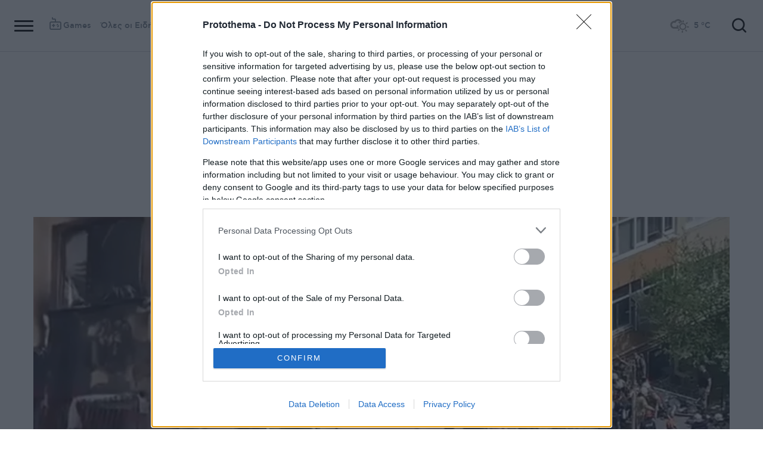

--- FILE ---
content_type: text/html; charset=UTF-8
request_url: https://www.googletagmanager.com/ns.html?id=GTM-MCT5PH9
body_size: -46
content:
<!DOCTYPE html>


<html lang=en>
<head>
  <meta charset=utf-8>
  <title>ns</title>
</head>
<body>
  

  

  
  

  

  

  

  

  

  

  

  

  

  

  

  

  

  







































<img height="1" width="1" style="border-style:none;" alt="" src="//www.googleadservices.com/pagead/conversion/664545493/?url=https%3A%2F%2Fwww.protothema.gr%2Fworld%2Farticle%2F1483356%2Ffotia-meta-apo-ekrixi-se-ktirio-stin-konstadinoupoli-29-nekroi-kai-enas-traumatias%2F&amp;guid=ON&amp;script=0&amp;data="/>













































</body></html>


--- FILE ---
content_type: text/html; charset=utf-8
request_url: https://www.google.com/recaptcha/api2/aframe
body_size: 150
content:
<!DOCTYPE HTML><html><head><meta http-equiv="content-type" content="text/html; charset=UTF-8"></head><body><script nonce="VjM_ImqQ5kQnAV-L985mLA">/** Anti-fraud and anti-abuse applications only. See google.com/recaptcha */ try{var clients={'sodar':'https://pagead2.googlesyndication.com/pagead/sodar?'};window.addEventListener("message",function(a){try{if(a.source===window.parent){var b=JSON.parse(a.data);var c=clients[b['id']];if(c){var d=document.createElement('img');d.src=c+b['params']+'&rc='+(localStorage.getItem("rc::a")?sessionStorage.getItem("rc::b"):"");window.document.body.appendChild(d);sessionStorage.setItem("rc::e",parseInt(sessionStorage.getItem("rc::e")||0)+1);localStorage.setItem("rc::h",'1768713461018');}}}catch(b){}});window.parent.postMessage("_grecaptcha_ready", "*");}catch(b){}</script></body></html>